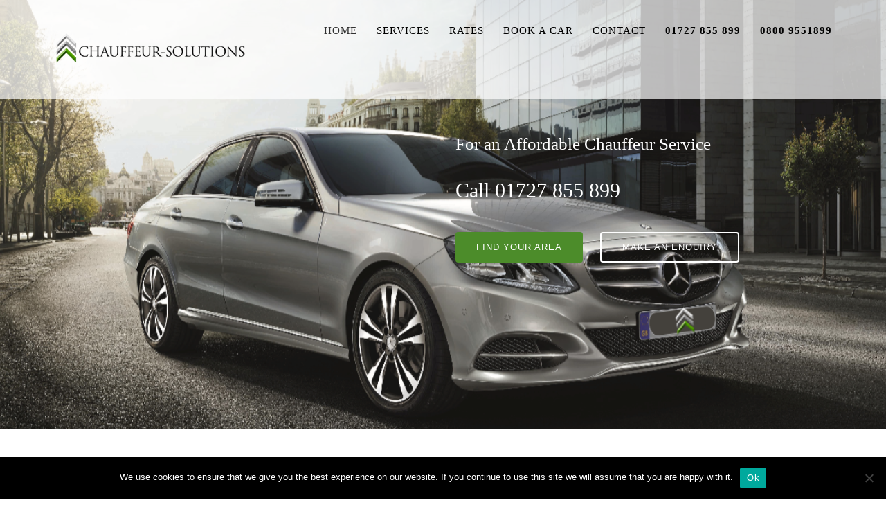

--- FILE ---
content_type: text/html; charset=UTF-8
request_url: https://chauffeur-solutions.co.uk/
body_size: 10648
content:
<!DOCTYPE html>
<html lang="en-GB">
<head>
<meta http-equiv="Content-Type" content="text/html; charset=UTF-8" />



<!-- Mobile Devices Viewport Resset-->
<meta name="viewport" content="width=device-width, initial-scale=1.0, maximum-scale=1">
<meta name="apple-mobile-web-app-capable" content="yes">
<!-- <meta name="viewport" content="initial-scale=1.0, user-scalable=1" /> -->





<link rel="alternate" type="application/rss+xml" title="Chauffeur-Solutions RSS" href="https://chauffeur-solutions.co.uk/feed/" />
<link rel="pingback" href="https://chauffeur-solutions.co.uk/xmlrpc.php" />
<link rel="shortcut icon" type="image/x-icon" href="https://chauffeur-solutions.co.uk/wp-content/uploads/2014/11/icon-chauffeur-solutions.png" />

<!--[if lt IE 9]>
<script src="https://chauffeur-solutions.co.uk/wp-content/themes/thestory/js/html5shiv.js"></script>
<![endif]-->

<title>Chauffeur-Solutions</title>
<meta name='robots' content='max-image-preview:large' />
	<style>img:is([sizes="auto" i], [sizes^="auto," i]) { contain-intrinsic-size: 3000px 1500px }</style>
	<link rel='dns-prefetch' href='//www.youtube.com' />
<link rel='dns-prefetch' href='//fonts.googleapis.com' />
<link rel="alternate" type="application/rss+xml" title="Chauffeur-Solutions &raquo; Feed" href="https://chauffeur-solutions.co.uk/feed/" />
<link rel="alternate" type="application/rss+xml" title="Chauffeur-Solutions &raquo; Comments Feed" href="https://chauffeur-solutions.co.uk/comments/feed/" />
<link rel="alternate" type="application/rss+xml" title="Chauffeur-Solutions &raquo; Chauffeur Solutions Comments Feed" href="https://chauffeur-solutions.co.uk/home/feed/" />
<script type="text/javascript">
/* <![CDATA[ */
window._wpemojiSettings = {"baseUrl":"https:\/\/s.w.org\/images\/core\/emoji\/16.0.1\/72x72\/","ext":".png","svgUrl":"https:\/\/s.w.org\/images\/core\/emoji\/16.0.1\/svg\/","svgExt":".svg","source":{"concatemoji":"https:\/\/chauffeur-solutions.co.uk\/wp-includes\/js\/wp-emoji-release.min.js?ver=6.8.3"}};
/*! This file is auto-generated */
!function(s,n){var o,i,e;function c(e){try{var t={supportTests:e,timestamp:(new Date).valueOf()};sessionStorage.setItem(o,JSON.stringify(t))}catch(e){}}function p(e,t,n){e.clearRect(0,0,e.canvas.width,e.canvas.height),e.fillText(t,0,0);var t=new Uint32Array(e.getImageData(0,0,e.canvas.width,e.canvas.height).data),a=(e.clearRect(0,0,e.canvas.width,e.canvas.height),e.fillText(n,0,0),new Uint32Array(e.getImageData(0,0,e.canvas.width,e.canvas.height).data));return t.every(function(e,t){return e===a[t]})}function u(e,t){e.clearRect(0,0,e.canvas.width,e.canvas.height),e.fillText(t,0,0);for(var n=e.getImageData(16,16,1,1),a=0;a<n.data.length;a++)if(0!==n.data[a])return!1;return!0}function f(e,t,n,a){switch(t){case"flag":return n(e,"\ud83c\udff3\ufe0f\u200d\u26a7\ufe0f","\ud83c\udff3\ufe0f\u200b\u26a7\ufe0f")?!1:!n(e,"\ud83c\udde8\ud83c\uddf6","\ud83c\udde8\u200b\ud83c\uddf6")&&!n(e,"\ud83c\udff4\udb40\udc67\udb40\udc62\udb40\udc65\udb40\udc6e\udb40\udc67\udb40\udc7f","\ud83c\udff4\u200b\udb40\udc67\u200b\udb40\udc62\u200b\udb40\udc65\u200b\udb40\udc6e\u200b\udb40\udc67\u200b\udb40\udc7f");case"emoji":return!a(e,"\ud83e\udedf")}return!1}function g(e,t,n,a){var r="undefined"!=typeof WorkerGlobalScope&&self instanceof WorkerGlobalScope?new OffscreenCanvas(300,150):s.createElement("canvas"),o=r.getContext("2d",{willReadFrequently:!0}),i=(o.textBaseline="top",o.font="600 32px Arial",{});return e.forEach(function(e){i[e]=t(o,e,n,a)}),i}function t(e){var t=s.createElement("script");t.src=e,t.defer=!0,s.head.appendChild(t)}"undefined"!=typeof Promise&&(o="wpEmojiSettingsSupports",i=["flag","emoji"],n.supports={everything:!0,everythingExceptFlag:!0},e=new Promise(function(e){s.addEventListener("DOMContentLoaded",e,{once:!0})}),new Promise(function(t){var n=function(){try{var e=JSON.parse(sessionStorage.getItem(o));if("object"==typeof e&&"number"==typeof e.timestamp&&(new Date).valueOf()<e.timestamp+604800&&"object"==typeof e.supportTests)return e.supportTests}catch(e){}return null}();if(!n){if("undefined"!=typeof Worker&&"undefined"!=typeof OffscreenCanvas&&"undefined"!=typeof URL&&URL.createObjectURL&&"undefined"!=typeof Blob)try{var e="postMessage("+g.toString()+"("+[JSON.stringify(i),f.toString(),p.toString(),u.toString()].join(",")+"));",a=new Blob([e],{type:"text/javascript"}),r=new Worker(URL.createObjectURL(a),{name:"wpTestEmojiSupports"});return void(r.onmessage=function(e){c(n=e.data),r.terminate(),t(n)})}catch(e){}c(n=g(i,f,p,u))}t(n)}).then(function(e){for(var t in e)n.supports[t]=e[t],n.supports.everything=n.supports.everything&&n.supports[t],"flag"!==t&&(n.supports.everythingExceptFlag=n.supports.everythingExceptFlag&&n.supports[t]);n.supports.everythingExceptFlag=n.supports.everythingExceptFlag&&!n.supports.flag,n.DOMReady=!1,n.readyCallback=function(){n.DOMReady=!0}}).then(function(){return e}).then(function(){var e;n.supports.everything||(n.readyCallback(),(e=n.source||{}).concatemoji?t(e.concatemoji):e.wpemoji&&e.twemoji&&(t(e.twemoji),t(e.wpemoji)))}))}((window,document),window._wpemojiSettings);
/* ]]> */
</script>
<style id='wp-emoji-styles-inline-css' type='text/css'>

	img.wp-smiley, img.emoji {
		display: inline !important;
		border: none !important;
		box-shadow: none !important;
		height: 1em !important;
		width: 1em !important;
		margin: 0 0.07em !important;
		vertical-align: -0.1em !important;
		background: none !important;
		padding: 0 !important;
	}
</style>
<link rel='stylesheet' id='wp-block-library-css' href='https://chauffeur-solutions.co.uk/wp-includes/css/dist/block-library/style.min.css?ver=6.8.3' type='text/css' media='all' />
<style id='classic-theme-styles-inline-css' type='text/css'>
/*! This file is auto-generated */
.wp-block-button__link{color:#fff;background-color:#32373c;border-radius:9999px;box-shadow:none;text-decoration:none;padding:calc(.667em + 2px) calc(1.333em + 2px);font-size:1.125em}.wp-block-file__button{background:#32373c;color:#fff;text-decoration:none}
</style>
<style id='global-styles-inline-css' type='text/css'>
:root{--wp--preset--aspect-ratio--square: 1;--wp--preset--aspect-ratio--4-3: 4/3;--wp--preset--aspect-ratio--3-4: 3/4;--wp--preset--aspect-ratio--3-2: 3/2;--wp--preset--aspect-ratio--2-3: 2/3;--wp--preset--aspect-ratio--16-9: 16/9;--wp--preset--aspect-ratio--9-16: 9/16;--wp--preset--color--black: #000000;--wp--preset--color--cyan-bluish-gray: #abb8c3;--wp--preset--color--white: #ffffff;--wp--preset--color--pale-pink: #f78da7;--wp--preset--color--vivid-red: #cf2e2e;--wp--preset--color--luminous-vivid-orange: #ff6900;--wp--preset--color--luminous-vivid-amber: #fcb900;--wp--preset--color--light-green-cyan: #7bdcb5;--wp--preset--color--vivid-green-cyan: #00d084;--wp--preset--color--pale-cyan-blue: #8ed1fc;--wp--preset--color--vivid-cyan-blue: #0693e3;--wp--preset--color--vivid-purple: #9b51e0;--wp--preset--gradient--vivid-cyan-blue-to-vivid-purple: linear-gradient(135deg,rgba(6,147,227,1) 0%,rgb(155,81,224) 100%);--wp--preset--gradient--light-green-cyan-to-vivid-green-cyan: linear-gradient(135deg,rgb(122,220,180) 0%,rgb(0,208,130) 100%);--wp--preset--gradient--luminous-vivid-amber-to-luminous-vivid-orange: linear-gradient(135deg,rgba(252,185,0,1) 0%,rgba(255,105,0,1) 100%);--wp--preset--gradient--luminous-vivid-orange-to-vivid-red: linear-gradient(135deg,rgba(255,105,0,1) 0%,rgb(207,46,46) 100%);--wp--preset--gradient--very-light-gray-to-cyan-bluish-gray: linear-gradient(135deg,rgb(238,238,238) 0%,rgb(169,184,195) 100%);--wp--preset--gradient--cool-to-warm-spectrum: linear-gradient(135deg,rgb(74,234,220) 0%,rgb(151,120,209) 20%,rgb(207,42,186) 40%,rgb(238,44,130) 60%,rgb(251,105,98) 80%,rgb(254,248,76) 100%);--wp--preset--gradient--blush-light-purple: linear-gradient(135deg,rgb(255,206,236) 0%,rgb(152,150,240) 100%);--wp--preset--gradient--blush-bordeaux: linear-gradient(135deg,rgb(254,205,165) 0%,rgb(254,45,45) 50%,rgb(107,0,62) 100%);--wp--preset--gradient--luminous-dusk: linear-gradient(135deg,rgb(255,203,112) 0%,rgb(199,81,192) 50%,rgb(65,88,208) 100%);--wp--preset--gradient--pale-ocean: linear-gradient(135deg,rgb(255,245,203) 0%,rgb(182,227,212) 50%,rgb(51,167,181) 100%);--wp--preset--gradient--electric-grass: linear-gradient(135deg,rgb(202,248,128) 0%,rgb(113,206,126) 100%);--wp--preset--gradient--midnight: linear-gradient(135deg,rgb(2,3,129) 0%,rgb(40,116,252) 100%);--wp--preset--font-size--small: 13px;--wp--preset--font-size--medium: 20px;--wp--preset--font-size--large: 36px;--wp--preset--font-size--x-large: 42px;--wp--preset--spacing--20: 0.44rem;--wp--preset--spacing--30: 0.67rem;--wp--preset--spacing--40: 1rem;--wp--preset--spacing--50: 1.5rem;--wp--preset--spacing--60: 2.25rem;--wp--preset--spacing--70: 3.38rem;--wp--preset--spacing--80: 5.06rem;--wp--preset--shadow--natural: 6px 6px 9px rgba(0, 0, 0, 0.2);--wp--preset--shadow--deep: 12px 12px 50px rgba(0, 0, 0, 0.4);--wp--preset--shadow--sharp: 6px 6px 0px rgba(0, 0, 0, 0.2);--wp--preset--shadow--outlined: 6px 6px 0px -3px rgba(255, 255, 255, 1), 6px 6px rgba(0, 0, 0, 1);--wp--preset--shadow--crisp: 6px 6px 0px rgba(0, 0, 0, 1);}:where(.is-layout-flex){gap: 0.5em;}:where(.is-layout-grid){gap: 0.5em;}body .is-layout-flex{display: flex;}.is-layout-flex{flex-wrap: wrap;align-items: center;}.is-layout-flex > :is(*, div){margin: 0;}body .is-layout-grid{display: grid;}.is-layout-grid > :is(*, div){margin: 0;}:where(.wp-block-columns.is-layout-flex){gap: 2em;}:where(.wp-block-columns.is-layout-grid){gap: 2em;}:where(.wp-block-post-template.is-layout-flex){gap: 1.25em;}:where(.wp-block-post-template.is-layout-grid){gap: 1.25em;}.has-black-color{color: var(--wp--preset--color--black) !important;}.has-cyan-bluish-gray-color{color: var(--wp--preset--color--cyan-bluish-gray) !important;}.has-white-color{color: var(--wp--preset--color--white) !important;}.has-pale-pink-color{color: var(--wp--preset--color--pale-pink) !important;}.has-vivid-red-color{color: var(--wp--preset--color--vivid-red) !important;}.has-luminous-vivid-orange-color{color: var(--wp--preset--color--luminous-vivid-orange) !important;}.has-luminous-vivid-amber-color{color: var(--wp--preset--color--luminous-vivid-amber) !important;}.has-light-green-cyan-color{color: var(--wp--preset--color--light-green-cyan) !important;}.has-vivid-green-cyan-color{color: var(--wp--preset--color--vivid-green-cyan) !important;}.has-pale-cyan-blue-color{color: var(--wp--preset--color--pale-cyan-blue) !important;}.has-vivid-cyan-blue-color{color: var(--wp--preset--color--vivid-cyan-blue) !important;}.has-vivid-purple-color{color: var(--wp--preset--color--vivid-purple) !important;}.has-black-background-color{background-color: var(--wp--preset--color--black) !important;}.has-cyan-bluish-gray-background-color{background-color: var(--wp--preset--color--cyan-bluish-gray) !important;}.has-white-background-color{background-color: var(--wp--preset--color--white) !important;}.has-pale-pink-background-color{background-color: var(--wp--preset--color--pale-pink) !important;}.has-vivid-red-background-color{background-color: var(--wp--preset--color--vivid-red) !important;}.has-luminous-vivid-orange-background-color{background-color: var(--wp--preset--color--luminous-vivid-orange) !important;}.has-luminous-vivid-amber-background-color{background-color: var(--wp--preset--color--luminous-vivid-amber) !important;}.has-light-green-cyan-background-color{background-color: var(--wp--preset--color--light-green-cyan) !important;}.has-vivid-green-cyan-background-color{background-color: var(--wp--preset--color--vivid-green-cyan) !important;}.has-pale-cyan-blue-background-color{background-color: var(--wp--preset--color--pale-cyan-blue) !important;}.has-vivid-cyan-blue-background-color{background-color: var(--wp--preset--color--vivid-cyan-blue) !important;}.has-vivid-purple-background-color{background-color: var(--wp--preset--color--vivid-purple) !important;}.has-black-border-color{border-color: var(--wp--preset--color--black) !important;}.has-cyan-bluish-gray-border-color{border-color: var(--wp--preset--color--cyan-bluish-gray) !important;}.has-white-border-color{border-color: var(--wp--preset--color--white) !important;}.has-pale-pink-border-color{border-color: var(--wp--preset--color--pale-pink) !important;}.has-vivid-red-border-color{border-color: var(--wp--preset--color--vivid-red) !important;}.has-luminous-vivid-orange-border-color{border-color: var(--wp--preset--color--luminous-vivid-orange) !important;}.has-luminous-vivid-amber-border-color{border-color: var(--wp--preset--color--luminous-vivid-amber) !important;}.has-light-green-cyan-border-color{border-color: var(--wp--preset--color--light-green-cyan) !important;}.has-vivid-green-cyan-border-color{border-color: var(--wp--preset--color--vivid-green-cyan) !important;}.has-pale-cyan-blue-border-color{border-color: var(--wp--preset--color--pale-cyan-blue) !important;}.has-vivid-cyan-blue-border-color{border-color: var(--wp--preset--color--vivid-cyan-blue) !important;}.has-vivid-purple-border-color{border-color: var(--wp--preset--color--vivid-purple) !important;}.has-vivid-cyan-blue-to-vivid-purple-gradient-background{background: var(--wp--preset--gradient--vivid-cyan-blue-to-vivid-purple) !important;}.has-light-green-cyan-to-vivid-green-cyan-gradient-background{background: var(--wp--preset--gradient--light-green-cyan-to-vivid-green-cyan) !important;}.has-luminous-vivid-amber-to-luminous-vivid-orange-gradient-background{background: var(--wp--preset--gradient--luminous-vivid-amber-to-luminous-vivid-orange) !important;}.has-luminous-vivid-orange-to-vivid-red-gradient-background{background: var(--wp--preset--gradient--luminous-vivid-orange-to-vivid-red) !important;}.has-very-light-gray-to-cyan-bluish-gray-gradient-background{background: var(--wp--preset--gradient--very-light-gray-to-cyan-bluish-gray) !important;}.has-cool-to-warm-spectrum-gradient-background{background: var(--wp--preset--gradient--cool-to-warm-spectrum) !important;}.has-blush-light-purple-gradient-background{background: var(--wp--preset--gradient--blush-light-purple) !important;}.has-blush-bordeaux-gradient-background{background: var(--wp--preset--gradient--blush-bordeaux) !important;}.has-luminous-dusk-gradient-background{background: var(--wp--preset--gradient--luminous-dusk) !important;}.has-pale-ocean-gradient-background{background: var(--wp--preset--gradient--pale-ocean) !important;}.has-electric-grass-gradient-background{background: var(--wp--preset--gradient--electric-grass) !important;}.has-midnight-gradient-background{background: var(--wp--preset--gradient--midnight) !important;}.has-small-font-size{font-size: var(--wp--preset--font-size--small) !important;}.has-medium-font-size{font-size: var(--wp--preset--font-size--medium) !important;}.has-large-font-size{font-size: var(--wp--preset--font-size--large) !important;}.has-x-large-font-size{font-size: var(--wp--preset--font-size--x-large) !important;}
:where(.wp-block-post-template.is-layout-flex){gap: 1.25em;}:where(.wp-block-post-template.is-layout-grid){gap: 1.25em;}
:where(.wp-block-columns.is-layout-flex){gap: 2em;}:where(.wp-block-columns.is-layout-grid){gap: 2em;}
:root :where(.wp-block-pullquote){font-size: 1.5em;line-height: 1.6;}
</style>
<link rel='stylesheet' id='cookie-notice-front-css' href='https://chauffeur-solutions.co.uk/wp-content/plugins/cookie-notice/css/front.min.css?ver=2.5.7' type='text/css' media='all' />
<link rel='stylesheet' id='pexeto-font-0-css' href='http://fonts.googleapis.com/css?family=Open+Sans%3A400%2C300%2C400italic%2C700&#038;ver=6.8.3' type='text/css' media='all' />
<link rel='stylesheet' id='pexeto-font-1-css' href='http://fonts.googleapis.com/css?family=Montserrat%3A400%2C700&#038;ver=6.8.3' type='text/css' media='all' />
<link rel='stylesheet' id='pexeto-pretty-photo-css' href='https://chauffeur-solutions.co.uk/wp-content/themes/thestory/css/prettyPhoto.css?ver=1.9.14' type='text/css' media='all' />
<link rel='stylesheet' id='pexeto-stylesheet-css' href='https://chauffeur-solutions.co.uk/wp-content/themes/thestory/style.css?ver=1.9.14' type='text/css' media='all' />
<style id='pexeto-stylesheet-inline-css' type='text/css'>
button, .button , input[type="submit"], input[type="button"], 
								#submit, .left-arrow:hover,.right-arrow:hover, .ps-left-arrow:hover, 
								.ps-right-arrow:hover, .cs-arrows:hover,.nivo-nextNav:hover, .nivo-prevNav:hover,
								.scroll-to-top:hover, .services-icon .img-container, .services-thumbnail h3:after,
								.pg-pagination a.current, .pg-pagination a:hover, #content-container .wp-pagenavi span.current, 
								#content-container .wp-pagenavi a:hover, #blog-pagination a:hover,
								.pg-item h2:after, .pc-item h2:after, .ps-icon, .ps-left-arrow:hover, .ps-right-arrow:hover,
								.pc-next:hover, .pc-prev:hover, .pc-wrapper .icon-circle, .pg-item .icon-circle, .qg-img .icon-circle,
								.ts-arrow:hover, .section-light .section-title:before, .section-light2 .section-title:after,
								.section-light-bg .section-title:after, .section-dark .section-title:after,
								.woocommerce .widget_price_filter .ui-slider .ui-slider-range,
								.woocommerce-page .widget_price_filter .ui-slider .ui-slider-range, 
								.controlArrow.prev:hover,.controlArrow.next:hover, .pex-woo-cart-num,
								.woocommerce span.onsale, .woocommerce-page span.onsale.woocommerce nav.woocommerce-pagination ul li span.current, .woocommerce-page nav.woocommerce-pagination ul li span.current,
								.woocommerce #content nav.woocommerce-pagination ul li span.current, .woocommerce-page #content nav.woocommerce-pagination ul li span.current,
								.woocommerce #content nav.woocommerce-pagination ul li span.current, .woocommerce-page #content nav.woocommerce-pagination ul li span.current,
								.woocommerce nav.woocommerce-pagination ul li a:hover, .woocommerce-page nav.woocommerce-pagination ul li a:hover,
								.woocommerce #content nav.woocommerce-pagination ul li a:hover, .woocommerce-page #content nav.woocommerce-pagination ul li a:hover,
								.woocommerce nav.woocommerce-pagination ul li a:focus, .woocommerce-page nav.woocommerce-pagination ul li a:focus,
								.woocommerce #content nav.woocommerce-pagination ul li a:focus, .woocommerce-page #content nav.woocommerce-pagination ul li a:focus,
								.pt-highlight .pt-title{background-color:#4c8c2a;}a, a:hover, .post-info a:hover, .read-more, .footer-widgets a:hover, .comment-info .reply,
								.comment-info .reply a, .comment-info, .post-title a:hover, .post-tags a, .format-aside aside a:hover,
								.testimonials-details a, .lp-title a:hover, .woocommerce .star-rating, .woocommerce-page .star-rating,
								.woocommerce .star-rating:before, .woocommerce-page .star-rating:before, .tabs .current a,
								#wp-calendar tbody td a, .widget_nav_menu li.current-menu-item > a, .archive-page a:hover, .woocommerce-MyAccount-navigation li.is-active a{color:#4c8c2a;}.accordion-title.current, .read-more, .bypostauthor, .sticky,
								.pg-cat-filter a.current{border-color:#4c8c2a;}.pg-element-loading .icon-circle:after{border-top-color:#4c8c2a;}body, .page-wrapper, #sidebar input[type="text"], 
									#sidebar input[type="password"], #sidebar textarea, .comment-respond input[type="text"],
									 .comment-respond textarea{background-color:#ffffff;}body.boxed-layout{background-color:#ffffff;}.header-wrapper, .pg-navigation, .mobile.page-template-template-fullscreen-slider-php #header, .mobile.page-template-template-fullscreen-slider-php .header-wrapper{background-color:#ffffff;}.page-title h1, #menu>ul>li>a, #menu>div>ul>li>a, .page-subtitle, 
								.icon-basket:before, .pex-woo-cart-btn:before, .pg-cat-filter a,
								.ps-nav-text, .ps-back-text, .mob-nav-btn, .pg-filter-btn{color:#000000;}.page-title h1:after, .nav-menu > ul > li > a:after, 
								.nav-menu > div.menu-ul > ul > li > a:after, .ps-new-loading span{background-color:#000000;}.dark-header #header{background-color:rgba(255,255,255,0.7);}.fixed-header-scroll #header{background-color:rgba(255,255,255,0.95);}.nav-menu li.mega-menu-item > ul, .nav-menu ul ul li{background-color:#c9c9c9;}.mob-nav-menu{background-color:rgba(201,201,201,0.96);}.nav-menu ul ul li a, .nav-menu ul .current-menu-item ul a,
							.nav-menu li:hover ul a, .nav-menu .current-menu-parent ul a, .nav-menu .current-menu-ancestor ul a,
							.nav-menu ul ul li:hover a, .nav-menu .mega-menu-item > ul > li > a:hover, .mob-nav-menu ul li a,
							.mob-nav-arrow{color:#000000;}.content, .services-title-box, .post, .tabs .current a, .page-template-template-full-custom-php .page-wrapper,
								.content-box, .avatar, .comment-box, .search-results .post-content,
								.pg-info, .ps-wrapper, .content input[type="text"], .post-info, .comment-date,
								.content input[type="password"], .content textarea, .contact-captcha-container,
								.pg-categories, .pg-pagination a, #content-container .wp-pagenavi a, 
								#content-container .wp-pagenavi span, #blog-pagination a, .woocommerce-page #content-container a.button.add_to_cart_button:before,
								.ps-categories, .archive-page a, .woocommerce-MyAccount-navigation li a{color:#000000;}.woocommerce #content-container a.button.add_to_cart_button, .woocommerce-page #content-container a.button.add_to_cart_button{border-color:#000000;}#logo-container img{width:300px; }#logo-container img{height:100px;}h1,h2,h3,h4,h5,h6,.pt-price{font-family:Palatino Linotype, Book Antiqua, Palatino, serif;}body{font-family:Arial, Helvetica, sans-serif;font-size:14px;}body, #footer, .sidebar-box, .services-box, .ps-content, .page-masonry .post, .services-title-box{font-size:14px;}#menu ul li a{font-family:Palatino Linotype, Book Antiqua, Palatino, serif;font-size:15px;}.page-title h1{font-family:Palatino Linotype, Book Antiqua, Palatino, serif;font-size:58px;}.sidebar-box .title, .footer-box .title{font-family:Palatino Linotype, Book Antiqua, Palatino, serif;font-size:16px;}.page-title-wrapper{min-height:60px; height:60px;}.large-header .page-title-wrapper{min-height:200px; height:200px;}.content-slider{padding-top:70px; padding-bottom:50px;}@media screen and (max-width: 1000px){.content-slider{padding-top:100px; padding-bottom:75px;}}
</style>
<!--[if lte IE 8]>
<link rel='stylesheet' id='pexeto-ie8-css' href='https://chauffeur-solutions.co.uk/wp-content/themes/thestory/css/style_ie8.css?ver=1.9.14' type='text/css' media='all' />
<![endif]-->
<link rel='stylesheet' id='wp-pagenavi-css' href='https://chauffeur-solutions.co.uk/wp-content/plugins/wp-pagenavi/pagenavi-css.css?ver=2.70' type='text/css' media='all' />
<link rel='stylesheet' id='tablepress-default-css' href='https://chauffeur-solutions.co.uk/wp-content/plugins/tablepress/css/build/default.css?ver=3.1.3' type='text/css' media='all' />
<script type="text/javascript" id="cookie-notice-front-js-before">
/* <![CDATA[ */
var cnArgs = {"ajaxUrl":"https:\/\/chauffeur-solutions.co.uk\/wp-admin\/admin-ajax.php","nonce":"e857ea1b15","hideEffect":"fade","position":"bottom","onScroll":false,"onScrollOffset":100,"onClick":false,"cookieName":"cookie_notice_accepted","cookieTime":2592000,"cookieTimeRejected":2592000,"globalCookie":false,"redirection":false,"cache":false,"revokeCookies":false,"revokeCookiesOpt":"automatic"};
/* ]]> */
</script>
<script type="text/javascript" src="https://chauffeur-solutions.co.uk/wp-content/plugins/cookie-notice/js/front.min.js?ver=2.5.7" id="cookie-notice-front-js"></script>
<script type="text/javascript" src="https://chauffeur-solutions.co.uk/wp-includes/js/jquery/jquery.min.js?ver=3.7.1" id="jquery-core-js"></script>
<script type="text/javascript" src="https://chauffeur-solutions.co.uk/wp-includes/js/jquery/jquery-migrate.min.js?ver=3.4.1" id="jquery-migrate-js"></script>
<link rel="https://api.w.org/" href="https://chauffeur-solutions.co.uk/wp-json/" /><link rel="alternate" title="JSON" type="application/json" href="https://chauffeur-solutions.co.uk/wp-json/wp/v2/pages/8" /><link rel="EditURI" type="application/rsd+xml" title="RSD" href="https://chauffeur-solutions.co.uk/xmlrpc.php?rsd" />
<meta name="generator" content="WordPress 6.8.3" />
<link rel="canonical" href="https://chauffeur-solutions.co.uk/" />
<link rel='shortlink' href='https://chauffeur-solutions.co.uk/' />
<link rel="alternate" title="oEmbed (JSON)" type="application/json+oembed" href="https://chauffeur-solutions.co.uk/wp-json/oembed/1.0/embed?url=https%3A%2F%2Fchauffeur-solutions.co.uk%2F" />
<link rel="alternate" title="oEmbed (XML)" type="text/xml+oembed" href="https://chauffeur-solutions.co.uk/wp-json/oembed/1.0/embed?url=https%3A%2F%2Fchauffeur-solutions.co.uk%2F&#038;format=xml" />
<!-- styles for Simple Google Map -->
<style type='text/css'>
#SGM {width:100%; height:300px;}
#SGM .infoWindow {line-height:13px; font-size:10px;}
#SGM input {margin:4px 4px 0 0; font-size:10px;}
#SGM input.text {border:solid 1px #ccc; background-color:#fff; padding:2px;}
</style>
<!-- end styles for Simple Google Map -->
<script>
  (function(i,s,o,g,r,a,m){i['GoogleAnalyticsObject']=r;i[r]=i[r]||function(){
  (i[r].q=i[r].q||[]).push(arguments)},i[r].l=1*new Date();a=s.createElement(o),
  m=s.getElementsByTagName(o)[0];a.async=1;a.src=g;m.parentNode.insertBefore(a,m)
  })(window,document,'script','//www.google-analytics.com/analytics.js','ga');

  ga('create', 'UA-50718985-6', 'auto');
  ga('send', 'pageview');

</script>
</head>
<body class="home wp-singular page-template page-template-template-full-custom page-template-template-full-custom-php page page-id-8 wp-theme-thestory cookies-not-set slider-active dark-header icons-style-dark">
<div id="main-container" >
	<div  class="page-wrapper" >
		<!--HEADER -->
				<div class="header-wrapper"  style="background-color:#ffffff;">

				<header id="header">
			<div class="section-boxed section-header">
						<div id="logo-container">
								<a href="https://chauffeur-solutions.co.uk/"><img src="https://chauffeur-solutions.co.uk/wp-content/uploads/2014/11/Chauffeur-Solutions-Logo4.png" alt="Chauffeur-Solutions" /></a>
			</div>	

			
			<div class="mobile-nav">
				<span class="mob-nav-btn">Menu</span>
			</div>
	 		<nav class="navigation-container">
				<div id="menu" class="nav-menu">
				<ul id="menu-main" class="menu-ul"><li id="menu-item-292" class="menu-item menu-item-type-post_type menu-item-object-page menu-item-home current-menu-item page_item page-item-8 current_page_item mega-menu-item menu-item-292"><a href="https://chauffeur-solutions.co.uk/" aria-current="page" title="Chauffeur-Solutions">Home</a></li>
<li id="menu-item-288" class="menu-item menu-item-type-post_type menu-item-object-page menu-item-has-children mega-menu-item menu-item-288"><a href="https://chauffeur-solutions.co.uk/our-services/">Services</a>
<ul class="sub-menu">
	<li id="menu-item-355" class="menu-item menu-item-type-post_type menu-item-object-page menu-item-355"><a href="https://chauffeur-solutions.co.uk/our-services/corporate-services/">Corporate Services</a></li>
	<li id="menu-item-356" class="menu-item menu-item-type-post_type menu-item-object-page menu-item-356"><a href="https://chauffeur-solutions.co.uk/our-services/airport-transfers/">Airport Transfers</a></li>
	<li id="menu-item-357" class="menu-item menu-item-type-post_type menu-item-object-page menu-item-357"><a href="https://chauffeur-solutions.co.uk/our-services/social-and-sporting-events/">Social and Sporting Events</a></li>
</ul>
</li>
<li id="menu-item-287" class="menu-item menu-item-type-post_type menu-item-object-page mega-menu-item menu-item-287"><a href="https://chauffeur-solutions.co.uk/vehicles-and-rates/">Rates</a></li>
<li id="menu-item-289" class="menu-item menu-item-type-post_type menu-item-object-page mega-menu-item menu-item-289"><a href="https://chauffeur-solutions.co.uk/book/">Book a Car</a></li>
<li id="menu-item-379" class="menu-item menu-item-type-post_type menu-item-object-page mega-menu-item menu-item-379"><a href="https://chauffeur-solutions.co.uk/contact-us/">Contact</a></li>
<li id="menu-item-377" class="menu-item menu-item-type-custom menu-item-object-custom mega-menu-item menu-item-377"><a title="Call us"><strong>01727 855 899</strong></a></li>
<li id="menu-item-741" class="menu-item menu-item-type-custom menu-item-object-custom menu-item-741"><a title="Call us"><strong>0800 9551899</strong></a></li>
</ul>				</div>
				
				<div class="header-buttons">
								</div>
			</nav>

				
			<div class="clear"></div>       
			<div id="navigation-line"></div>
		</div>
		</header><!-- end #header -->

<div id="slider-container">
<div class="content-slider-wrapper" >
<div class="content-slider cols-wrapper cols-2" id="content-slider-8" >
	<div class="section-boxed">
	<ul id="cs-slider-ul" style="min-height:400px;">
		
			 <li data-bg_image_url="https://chauffeur-solutions.co.uk/wp-content/uploads/2017/01/Chauffeur-Solutions-2017-homepage-slider.png" data-bg_image_opacity="1" data-layout="img-text" data-animation="random" data-bg_color="ffffff" data-bg_align="center bottom" class="cs-layout-img-text" style="color:#;">

				<!-- first slider box -->
				<div class="cs-content-right col cs-content">
					<p class="cs-element" style="font-size:14px;font-weight:normal;font-style:normal;text-transform:none;"><h2><span style="color: #ffffff;">For an Affordable Chauffeur Service </h2></span><h1><a href="tel://01727 855 899"><span style="color: #ffffff;">Call 01727 855 899</a></h1></span></p>
							<p class="clear"></p>
					
					<a href="https://chauffeur-solutions.co.uk/executive-chauffeur-services-our-areas/" class="button cs-element" style="background-color:##4c8c2a;">Find your Area</a>

					<a href="https://chauffeur-solutions.co.uk/contact-us/" class="button btn-alt cs-element" style="color:##4c8c2a;border-color:##4c8c2a;">Make an Enquiry</a>
									</div>
				<!-- second slider box -->

								<div class="cs-content-left col nomargin">
									</div>
							</li>	</ul>
</div>
</div>
</div></div></div>
<div id="content-container" class=" layout-full">
<div id="full-width" class="content">
<div class="custom-page-content"><div class="section-boxed" id="section-1"><h1 style="text-align: center;">Call Chauffeur Solutions <a href="tel://01727 855 899">Now by <span style="color: #008000;">Clicking Here</span></a></h1>
<h2 style="text-align: center;">The Leading Chauffeur Car Service in St Albans, Harpenden, Hemel Hempstead, Stevenage and Surrounds</h2>
<p>We are the leading luxury chauffeur car service in the <a href="{{SHIPPER_WPURL_WITH_SCHEME}}/executive-chauffeur-service-st-albans/">St Albans</a>, <a href="{{SHIPPER_WPURL_WITH_SCHEME}}/executive-chauffeur-service-harpenden/">Harpenden</a>, <a href="{{SHIPPER_WPURL_WITH_SCHEME}}/executive-chauffeur-services-hemel-hempstead/">Hemel Hempstead</a>, <a href="{{SHIPPER_WPURL_WITH_SCHEME}}/executive-chauffeur-service-stevenage/">Stevenage</a> and surrounding areas. We ensure that your journey is comfortable, punctual and stress-free by maintaining high standards of courtesy and professionalism. We also believe in providing these tailor-made services at a fair price. We specialise in providing a comfortable, reliable service for corporate or social passengers providing collection and transfer between your chosen destinations.</p>
<h2 style="text-align: center;">Chauffeur Services</h2>
<div class="services-wrapper services-boxed-photo cols-wrapper cols-4" id="section-2"><div class="services-box col"><a href="https://chauffeur-solutions.co.uk/our-services/social-and-sporting-events/"><div class="img-container"><img decoding="async" src="https://chauffeur-solutions.co.uk/wp-content/uploads/2015/04/Pg-3-attachment-e1433249824528-268x179.jpg" alt="Evenings out"/></div></a><div class="services-content"><div class="sc-wraper"><h3><a href="https://chauffeur-solutions.co.uk/our-services/social-and-sporting-events/">Evenings out</a></h3><p>Enhance your social occasion with Chauffeur-Solutions.</p></div></div></div><div class="services-box col"><a href="https://chauffeur-solutions.co.uk/our-services/airport-transfers/"><div class="img-container"><img decoding="async" src="https://chauffeur-solutions.co.uk/wp-content/uploads/2015/04/2-New-S-Class-Saloon-SE1-e1433257091204-268x179.jpg" alt="Airport Transfers"/></div></a><div class="services-content"><div class="sc-wraper"><h3><a href="https://chauffeur-solutions.co.uk/our-services/airport-transfers/">Airport Transfers</a></h3><p>Heathrow, Luton, Gatwick, Stansted, City Airport... </p></div></div></div><div class="services-box col"><a href="https://chauffeur-solutions.co.uk/our-services/social-and-sporting-events/"><div class="img-container"><img decoding="async" src="https://chauffeur-solutions.co.uk/wp-content/uploads/2014/10/CS-SClass1-268x179.png" alt="Sporting Events"/></div></a><div class="services-content"><div class="sc-wraper"><h3><a href="https://chauffeur-solutions.co.uk/our-services/social-and-sporting-events/">Sporting Events</a></h3><p>Travel in style to the sporting event of your choice.</p></div></div></div><div class="services-box col nomargin"><a href="https://chauffeur-solutions.co.uk/our-services/corporate-services/"><div class="img-container"><img decoding="async" src="https://chauffeur-solutions.co.uk/wp-content/uploads/2015/04/Screen-Shot-2015-04-24-at-16.39.23-268x179.png" alt="Corporate"/></div></a><div class="services-content"><div class="sc-wraper"><h3><a href="https://chauffeur-solutions.co.uk/our-services/corporate-services/">Corporate</a></h3><p>Getting to your business location with time to prepare.</p></div></div></div><div class="clear"></div></div>
<h2 style="text-align: center;">Areas Served</h2>
<div class="services-wrapper services-default cols-wrapper cols-4" id="section-3"><div class="services-box col"><a href="https://chauffeur-solutions.co.uk/executive-chauffeur-service-st-albans/"><div class="img-container"><img decoding="async" src="https://chauffeur-solutions.co.uk/wp-content/uploads/2020/04/St-ALbans-Chauffeur-Services-268x179.png" alt="St Albans"/></div></a><div class="services-content"><div class="sc-wraper"><h3><a href="https://chauffeur-solutions.co.uk/executive-chauffeur-service-st-albans/">St Albans</a></h3></div></div></div><div class="services-box col"><a href="https://chauffeur-solutions.co.uk/executive-chauffeur-service-harpenden/"><div class="img-container"><img decoding="async" src="https://chauffeur-solutions.co.uk/wp-content/uploads/2020/04/Harpenden-Chauffeur-Services-268x179.png" alt="Harpenden"/></div></a><div class="services-content"><div class="sc-wraper"><h3><a href="https://chauffeur-solutions.co.uk/executive-chauffeur-service-harpenden/">Harpenden</a></h3></div></div></div><div class="services-box col"><a href="https://chauffeur-solutions.co.uk/executive-chauffeur-services-hemel-hempstead/"><div class="img-container"><img decoding="async" src="https://chauffeur-solutions.co.uk/wp-content/uploads/2020/04/Hemel-Hempsted-Chauffeur-services-268x179.png" alt="Hemel Hempstead"/></div></a><div class="services-content"><div class="sc-wraper"><h3><a href="https://chauffeur-solutions.co.uk/executive-chauffeur-services-hemel-hempstead/">Hemel Hempstead</a></h3></div></div></div><div class="services-box col nomargin"><a href="https://chauffeur-solutions.co.uk/executive-chauffeur-service-stevenage/"><div class="img-container"><img decoding="async" src="https://chauffeur-solutions.co.uk/wp-content/uploads/2018/06/Screen-Shot-2018-06-07-at-14.11.46-268x179.png" alt="Stevenage"/></div></a><div class="services-content"><div class="sc-wraper"><h3><a href="https://chauffeur-solutions.co.uk/executive-chauffeur-service-stevenage/">Stevenage</a></h3></div></div></div><div class="clear"></div></div>
<h2 style="text-align: center;">Client Feedback</h2>
<div class="testimonial-slider" data-autoplay="true"><div class="testimonial-container no-image"><div class="testimonial-wrapper"><div class="testimonial-info"><div class="testimonials-details"><h2>Tanya Turner</h2><span> / Spacelabs Healthcare</span></div></div><blockquote><p>Spacelabs Healthcare are a global company with offices and distributors world-wide, we have many international visitors and colleagues for which we use the service of Chauffeur Solutions. Since 2007 I have found them to be very reliable, they have managed complex itineraries for several visitors arriving at once and on occasions provided a daily chauffeured service, the service provided is always very professional and efficient and I can trust that when they accept a booking all is in hand and there is no need for me to worry.</p></blockquote></div></div><div class="testimonial-container no-image"><div class="testimonial-wrapper"><div class="testimonial-info"><div class="testimonials-details"><h2>Norman Shuker</h2><span></span></div></div><blockquote><p>Having used the services of Chauffeur-Solutions for some years I have always found the service, drivers and the cars excellent at all times. They have managed to accommodate short notice bookings admirably. I feel that I am able to personally recommend Chauffeur-Solutions both from a corporate and individual viewpoint.</p></blockquote></div></div><div class="testimonial-container no-image"><div class="testimonial-wrapper"><div class="testimonial-info"><div class="testimonials-details"><h2>Di Murray</h2><span> / R.L Polk U.K Ltd</span></div></div><blockquote><p>I consider Chauffeur Solutions as an integral part of our company.</p></blockquote></div></div><div class="testimonial-container no-image"><div class="testimonial-wrapper"><div class="testimonial-info"><div class="testimonials-details"><h2>Andrew Moloney</h2><span>Marketing Director / RSA</span></div></div><blockquote><p>I've relied on the drivers at Chauffeur Solutions for the past four years, primarily for airport transfers, but occasionally getting me in and out of London to and from events and meetings. I travel a good deal in my work and had tried many other car services previously, but have remained loyal to the guys because of their consistent good service, good humour, reliability and fair pricing</p></blockquote></div></div><div class="testimonial-container no-image"><div class="testimonial-wrapper"><div class="testimonial-info"><div class="testimonials-details"><h2>Simon Ashworth</h2><span></span></div></div><blockquote><p>Each time I've used Chauffeur Solutions I've found them to be a very professional and courteous company.</p></blockquote></div></div><div class="testimonial-container no-image"><div class="testimonial-wrapper"><div class="testimonial-info"><div class="testimonials-details"><h2>Atronic International</h2><span></span></div></div><blockquote><p>As the administrator for Atronic International I would like to thank Chauffeur Solutions for making, my frequent requested transfers hassle free. Totally reliable, professional service and the administration of the confirmation and invoicing are always punctual. There is never a fault with the feed back from my colleagues and customers. Nothing is a problem for making business travel a pleasure instead of a chore. Chauffeur Solutions have been a great service for many years and we continue to enjoy doing business with them.</p></blockquote></div></div></div>
<p style="text-align: center;"><a class="button" href="{{SHIPPER_WPURL_WITH_SCHEME}}/book/">Book Online</a></p>
<p style="text-align: center;"><img decoding="async" class="aligncenter wp-image-187 size-medium" src="{{SHIPPER_WPURL_WITH_SCHEME}}/wp-content/uploads/2014/11/Chauffeur-Solutions-Logo4-300x100.png" alt="Chauffeur Solutions St Albans, Harpenden and surrounds" width="300" height="100" srcset="https://chauffeur-solutions.co.uk/wp-content/uploads/2014/11/Chauffeur-Solutions-Logo4-300x100.png 300w, https://chauffeur-solutions.co.uk/wp-content/uploads/2014/11/Chauffeur-Solutions-Logo4.png 400w" sizes="(max-width: 300px) 100vw, 300px" /></p>
</div></div><div class="social-share"><div class="share-title">Share</div><ul><li title="Facebook" class="share-item share-fb" data-url="https://chauffeur-solutions.co.uk/" data-type="facebook" data-title="Chauffeur Solutions"></li><li title="Twitter" class="share-item share-tw" data-url="https://chauffeur-solutions.co.uk/" data-title="Chauffeur Solutions" data-type="twitter"></li><li title="Google+" class="share-item share-gp" data-url="https://chauffeur-solutions.co.uk/" data-lang="en-US" data-title="Chauffeur Solutions" data-type="googlePlus"></li><li title="Pinterest" class="share-item share-pn" data-url="https://chauffeur-solutions.co.uk/" data-title="Chauffeur Solutions" data-media="https://chauffeur-solutions.co.uk/wp-content/uploads/2014/11/Chauffeur-Solutions-Logo4.png" data-type="pinterest"></li><li title="LinkedIn" class="share-item share-ln" data-url="https://chauffeur-solutions.co.uk/" data-type="linkedin" data-title="Chauffeur Solutions"></li></ul></div><div class="clear"></div></div> <!-- end main content holder (#content/#full-width) -->
<div class="clear"></div>
</div> <!-- end #content-container -->
</div>
<footer id="footer" class="center">
	
		
		<div class="scroll-to-top"><span></span></div>
	
		<div class="cols-wrapper footer-widgets section-boxed cols-2">
	<div class="col"><aside class="footer-box widget_block" id="block-6"><span style="color: #ffffff;">Address:&nbsp;116 Brampton Road, St Albans, AL1 4PY</span>

<span style="color: #ffffff;"></span></aside><aside class="footer-box widget_block" id="block-7">

<span style="color: #ffffff;">Tel:01727 855899</span>

<span style="color: #ffffff;"></span></aside><aside class="footer-box widget_block" id="block-8">
<h5><span style="color: #ffffff;">Email:&nbsp;<a style="color: #ffffff;" href="mailto:info@chauffeur-solutions.co.uk">info@chauffeur-solutions.co.uk</a></span></h5></aside></div><div class="col nomargin"><aside class="footer-box widget_nav_menu" id="nav_menu-2"><div class="menu-footer-container"><ul id="menu-footer" class="menu"><li id="menu-item-401" class="menu-item menu-item-type-post_type menu-item-object-page menu-item-401"><a href="https://chauffeur-solutions.co.uk/terms-and-conditions/">Terms and Conditions</a></li>
</ul></div></aside></div>	</div>
	<div class="footer-bottom">
	<div class="section-boxed">
		<span class="copyrights">
	Copyright Chauffeur-Solutions 2015 <a href="http://www.mediaholix.com">Created by Mediaholix.com</a></span>
<div class="footer-nav">
</div>


</div>
</div>


</footer> <!-- end #footer-->
</div> <!-- end #main-container -->


<!-- FOOTER ENDS -->

<script type="speculationrules">
{"prefetch":[{"source":"document","where":{"and":[{"href_matches":"\/*"},{"not":{"href_matches":["\/wp-*.php","\/wp-admin\/*","\/wp-content\/uploads\/*","\/wp-content\/*","\/wp-content\/plugins\/*","\/wp-content\/themes\/thestory\/*","\/*\\?(.+)"]}},{"not":{"selector_matches":"a[rel~=\"nofollow\"]"}},{"not":{"selector_matches":".no-prefetch, .no-prefetch a"}}]},"eagerness":"conservative"}]}
</script>
<script type="text/javascript" src="https://chauffeur-solutions.co.uk/wp-includes/js/underscore.min.js?ver=1.13.7" id="underscore-js"></script>
<script type="text/javascript" src="https://chauffeur-solutions.co.uk/wp-content/themes/thestory/js/main.js?ver=1.9.14" id="pexeto-main-js"></script>
<script type="text/javascript" src="https://www.youtube.com/iframe_api?ver=1.9.14" id="pexeto-youtube-api-js"></script>
<script type="text/javascript" src="https://chauffeur-solutions.co.uk/wp-content/themes/thestory/js/content-slider.js?ver=1.9.14" id="pexeto-contentslider-js"></script>
<script type="text/javascript" src="https://chauffeur-solutions.co.uk/wp-includes/js/comment-reply.min.js?ver=6.8.3" id="comment-reply-js" async="async" data-wp-strategy="async"></script>
<script type="text/javascript">var PEXETO = PEXETO || {};PEXETO.ajaxurl="https://chauffeur-solutions.co.uk/wp-admin/admin-ajax.php";PEXETO.lightboxOptions = {"theme":"pp_default","animation_speed":"normal","overlay_gallery":false,"allow_resize":true};PEXETO.disableRightClick=true;PEXETO.stickyHeader=false;jQuery(document).ready(function($){
					PEXETO.init.initSite();$("#content-slider-8").pexetoContentSlider({"autoplay":false,"pauseOnHover":false,"animationInterval":3000,"thumbnailPreview":false,"buttons":false,"arrows":false});$(".pexeto-contact-form").each(function(){
			$(this).pexetoContactForm({"wrongCaptchaText":"Failed to verify that you are not a robot. Please check the checkbox below.","failText":"An error occurred. Message not sent.","validationErrorText":"Please complete all the fields correctly","messageSentText":"Message sent"});
		});});</script>
		<!-- Cookie Notice plugin v2.5.7 by Hu-manity.co https://hu-manity.co/ -->
		<div id="cookie-notice" role="dialog" class="cookie-notice-hidden cookie-revoke-hidden cn-position-bottom" aria-label="Cookie Notice" style="background-color: rgba(0,0,0,1);"><div class="cookie-notice-container" style="color: #fff"><span id="cn-notice-text" class="cn-text-container">We use cookies to ensure that we give you the best experience on our website. If you continue to use this site we will assume that you are happy with it.</span><span id="cn-notice-buttons" class="cn-buttons-container"><button id="cn-accept-cookie" data-cookie-set="accept" class="cn-set-cookie cn-button" aria-label="Ok" style="background-color: #00a99d">Ok</button></span><span id="cn-close-notice" data-cookie-set="accept" class="cn-close-icon" title="No"></span></div>
			
		</div>
		<!-- / Cookie Notice plugin --></body>
</html>

--- FILE ---
content_type: text/plain
request_url: https://www.google-analytics.com/j/collect?v=1&_v=j102&a=2989216&t=pageview&_s=1&dl=https%3A%2F%2Fchauffeur-solutions.co.uk%2F&ul=en-us%40posix&dt=Chauffeur-Solutions&sr=1280x720&vp=1280x720&_u=IEBAAEABAAAAACAAI~&jid=412664468&gjid=1654743795&cid=155476981.1768943662&tid=UA-50718985-6&_gid=1498398541.1768943662&_r=1&_slc=1&z=1972766512
body_size: -453
content:
2,cG-RP2GPF82ZX